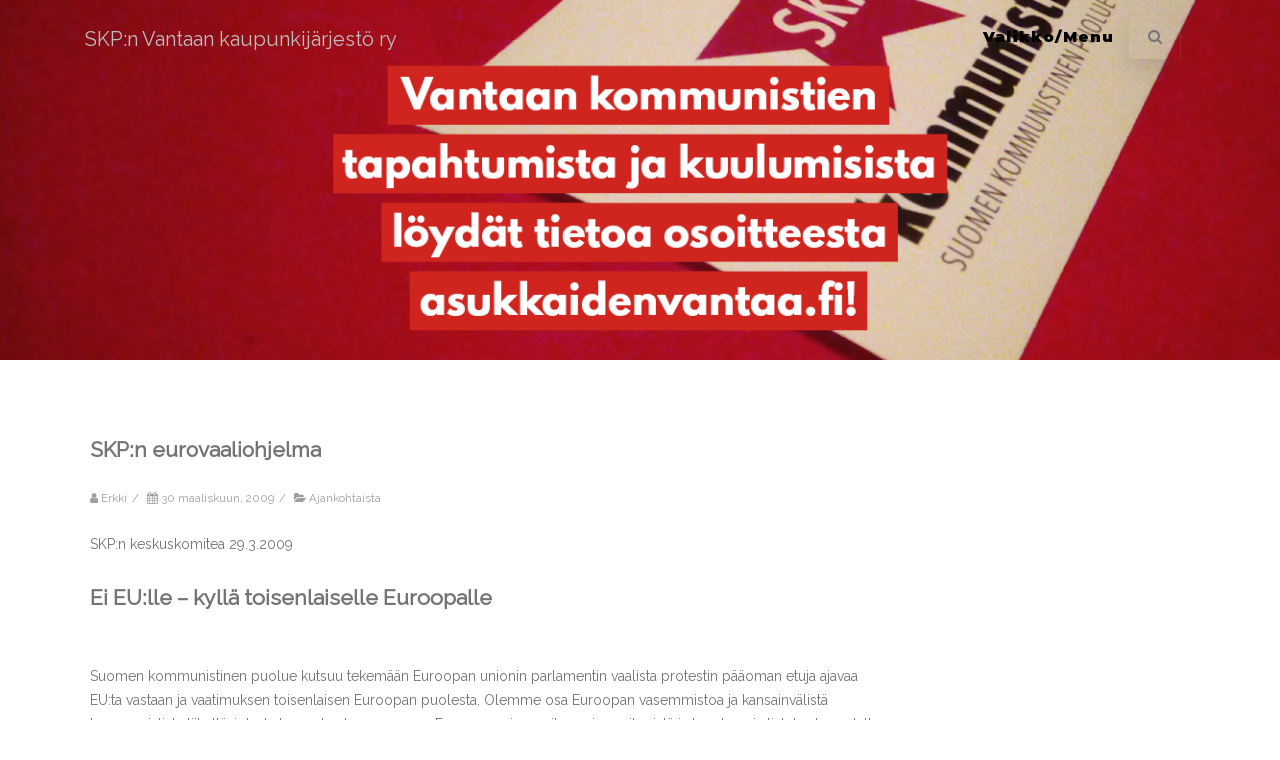

--- FILE ---
content_type: text/html; charset=UTF-8
request_url: https://skp-vantaa.fi/2009/03/30/skpn-eurovaaliohjelma/
body_size: 14067
content:
<!DOCTYPE html>
<html lang="fi">
<head>

	<meta charset="UTF-8" />
	
	<meta name="viewport" content="width=device-width" />
	
	<link rel="profile" href="http://gmpg.org/xfn/11" />
	<link rel="pingback" href="https://skp-vantaa.fi/xmlrpc.php" />
	
	<title>SKP:n eurovaaliohjelma &#8211; SKP:n Vantaan kaupunkijärjestö ry</title>
<meta name='robots' content='max-image-preview:large' />
<link href='https://fonts.gstatic.com' crossorigin rel='preconnect' />
<link rel="alternate" type="application/rss+xml" title="SKP:n Vantaan kaupunkijärjestö ry &raquo; syöte" href="https://skp-vantaa.fi/feed/" />
<link rel="alternate" type="application/rss+xml" title="SKP:n Vantaan kaupunkijärjestö ry &raquo; kommenttien syöte" href="https://skp-vantaa.fi/comments/feed/" />
<link rel="alternate" title="oEmbed (JSON)" type="application/json+oembed" href="https://skp-vantaa.fi/wp-json/oembed/1.0/embed?url=https%3A%2F%2Fskp-vantaa.fi%2F2009%2F03%2F30%2Fskpn-eurovaaliohjelma%2F" />
<link rel="alternate" title="oEmbed (XML)" type="text/xml+oembed" href="https://skp-vantaa.fi/wp-json/oembed/1.0/embed?url=https%3A%2F%2Fskp-vantaa.fi%2F2009%2F03%2F30%2Fskpn-eurovaaliohjelma%2F&#038;format=xml" />
<style id='wp-img-auto-sizes-contain-inline-css' type='text/css'>
img:is([sizes=auto i],[sizes^="auto," i]){contain-intrinsic-size:3000px 1500px}
/*# sourceURL=wp-img-auto-sizes-contain-inline-css */
</style>
<style id='wp-emoji-styles-inline-css' type='text/css'>

	img.wp-smiley, img.emoji {
		display: inline !important;
		border: none !important;
		box-shadow: none !important;
		height: 1em !important;
		width: 1em !important;
		margin: 0 0.07em !important;
		vertical-align: -0.1em !important;
		background: none !important;
		padding: 0 !important;
	}
/*# sourceURL=wp-emoji-styles-inline-css */
</style>
<style id='wp-block-library-inline-css' type='text/css'>
:root{--wp-block-synced-color:#7a00df;--wp-block-synced-color--rgb:122,0,223;--wp-bound-block-color:var(--wp-block-synced-color);--wp-editor-canvas-background:#ddd;--wp-admin-theme-color:#007cba;--wp-admin-theme-color--rgb:0,124,186;--wp-admin-theme-color-darker-10:#006ba1;--wp-admin-theme-color-darker-10--rgb:0,107,160.5;--wp-admin-theme-color-darker-20:#005a87;--wp-admin-theme-color-darker-20--rgb:0,90,135;--wp-admin-border-width-focus:2px}@media (min-resolution:192dpi){:root{--wp-admin-border-width-focus:1.5px}}.wp-element-button{cursor:pointer}:root .has-very-light-gray-background-color{background-color:#eee}:root .has-very-dark-gray-background-color{background-color:#313131}:root .has-very-light-gray-color{color:#eee}:root .has-very-dark-gray-color{color:#313131}:root .has-vivid-green-cyan-to-vivid-cyan-blue-gradient-background{background:linear-gradient(135deg,#00d084,#0693e3)}:root .has-purple-crush-gradient-background{background:linear-gradient(135deg,#34e2e4,#4721fb 50%,#ab1dfe)}:root .has-hazy-dawn-gradient-background{background:linear-gradient(135deg,#faaca8,#dad0ec)}:root .has-subdued-olive-gradient-background{background:linear-gradient(135deg,#fafae1,#67a671)}:root .has-atomic-cream-gradient-background{background:linear-gradient(135deg,#fdd79a,#004a59)}:root .has-nightshade-gradient-background{background:linear-gradient(135deg,#330968,#31cdcf)}:root .has-midnight-gradient-background{background:linear-gradient(135deg,#020381,#2874fc)}:root{--wp--preset--font-size--normal:16px;--wp--preset--font-size--huge:42px}.has-regular-font-size{font-size:1em}.has-larger-font-size{font-size:2.625em}.has-normal-font-size{font-size:var(--wp--preset--font-size--normal)}.has-huge-font-size{font-size:var(--wp--preset--font-size--huge)}.has-text-align-center{text-align:center}.has-text-align-left{text-align:left}.has-text-align-right{text-align:right}.has-fit-text{white-space:nowrap!important}#end-resizable-editor-section{display:none}.aligncenter{clear:both}.items-justified-left{justify-content:flex-start}.items-justified-center{justify-content:center}.items-justified-right{justify-content:flex-end}.items-justified-space-between{justify-content:space-between}.screen-reader-text{border:0;clip-path:inset(50%);height:1px;margin:-1px;overflow:hidden;padding:0;position:absolute;width:1px;word-wrap:normal!important}.screen-reader-text:focus{background-color:#ddd;clip-path:none;color:#444;display:block;font-size:1em;height:auto;left:5px;line-height:normal;padding:15px 23px 14px;text-decoration:none;top:5px;width:auto;z-index:100000}html :where(.has-border-color){border-style:solid}html :where([style*=border-top-color]){border-top-style:solid}html :where([style*=border-right-color]){border-right-style:solid}html :where([style*=border-bottom-color]){border-bottom-style:solid}html :where([style*=border-left-color]){border-left-style:solid}html :where([style*=border-width]){border-style:solid}html :where([style*=border-top-width]){border-top-style:solid}html :where([style*=border-right-width]){border-right-style:solid}html :where([style*=border-bottom-width]){border-bottom-style:solid}html :where([style*=border-left-width]){border-left-style:solid}html :where(img[class*=wp-image-]){height:auto;max-width:100%}:where(figure){margin:0 0 1em}html :where(.is-position-sticky){--wp-admin--admin-bar--position-offset:var(--wp-admin--admin-bar--height,0px)}@media screen and (max-width:600px){html :where(.is-position-sticky){--wp-admin--admin-bar--position-offset:0px}}

/*# sourceURL=wp-block-library-inline-css */
</style><style id='global-styles-inline-css' type='text/css'>
:root{--wp--preset--aspect-ratio--square: 1;--wp--preset--aspect-ratio--4-3: 4/3;--wp--preset--aspect-ratio--3-4: 3/4;--wp--preset--aspect-ratio--3-2: 3/2;--wp--preset--aspect-ratio--2-3: 2/3;--wp--preset--aspect-ratio--16-9: 16/9;--wp--preset--aspect-ratio--9-16: 9/16;--wp--preset--color--black: #000000;--wp--preset--color--cyan-bluish-gray: #abb8c3;--wp--preset--color--white: #ffffff;--wp--preset--color--pale-pink: #f78da7;--wp--preset--color--vivid-red: #cf2e2e;--wp--preset--color--luminous-vivid-orange: #ff6900;--wp--preset--color--luminous-vivid-amber: #fcb900;--wp--preset--color--light-green-cyan: #7bdcb5;--wp--preset--color--vivid-green-cyan: #00d084;--wp--preset--color--pale-cyan-blue: #8ed1fc;--wp--preset--color--vivid-cyan-blue: #0693e3;--wp--preset--color--vivid-purple: #9b51e0;--wp--preset--gradient--vivid-cyan-blue-to-vivid-purple: linear-gradient(135deg,rgb(6,147,227) 0%,rgb(155,81,224) 100%);--wp--preset--gradient--light-green-cyan-to-vivid-green-cyan: linear-gradient(135deg,rgb(122,220,180) 0%,rgb(0,208,130) 100%);--wp--preset--gradient--luminous-vivid-amber-to-luminous-vivid-orange: linear-gradient(135deg,rgb(252,185,0) 0%,rgb(255,105,0) 100%);--wp--preset--gradient--luminous-vivid-orange-to-vivid-red: linear-gradient(135deg,rgb(255,105,0) 0%,rgb(207,46,46) 100%);--wp--preset--gradient--very-light-gray-to-cyan-bluish-gray: linear-gradient(135deg,rgb(238,238,238) 0%,rgb(169,184,195) 100%);--wp--preset--gradient--cool-to-warm-spectrum: linear-gradient(135deg,rgb(74,234,220) 0%,rgb(151,120,209) 20%,rgb(207,42,186) 40%,rgb(238,44,130) 60%,rgb(251,105,98) 80%,rgb(254,248,76) 100%);--wp--preset--gradient--blush-light-purple: linear-gradient(135deg,rgb(255,206,236) 0%,rgb(152,150,240) 100%);--wp--preset--gradient--blush-bordeaux: linear-gradient(135deg,rgb(254,205,165) 0%,rgb(254,45,45) 50%,rgb(107,0,62) 100%);--wp--preset--gradient--luminous-dusk: linear-gradient(135deg,rgb(255,203,112) 0%,rgb(199,81,192) 50%,rgb(65,88,208) 100%);--wp--preset--gradient--pale-ocean: linear-gradient(135deg,rgb(255,245,203) 0%,rgb(182,227,212) 50%,rgb(51,167,181) 100%);--wp--preset--gradient--electric-grass: linear-gradient(135deg,rgb(202,248,128) 0%,rgb(113,206,126) 100%);--wp--preset--gradient--midnight: linear-gradient(135deg,rgb(2,3,129) 0%,rgb(40,116,252) 100%);--wp--preset--font-size--small: 13px;--wp--preset--font-size--medium: 20px;--wp--preset--font-size--large: 36px;--wp--preset--font-size--x-large: 42px;--wp--preset--spacing--20: 0.44rem;--wp--preset--spacing--30: 0.67rem;--wp--preset--spacing--40: 1rem;--wp--preset--spacing--50: 1.5rem;--wp--preset--spacing--60: 2.25rem;--wp--preset--spacing--70: 3.38rem;--wp--preset--spacing--80: 5.06rem;--wp--preset--shadow--natural: 6px 6px 9px rgba(0, 0, 0, 0.2);--wp--preset--shadow--deep: 12px 12px 50px rgba(0, 0, 0, 0.4);--wp--preset--shadow--sharp: 6px 6px 0px rgba(0, 0, 0, 0.2);--wp--preset--shadow--outlined: 6px 6px 0px -3px rgb(255, 255, 255), 6px 6px rgb(0, 0, 0);--wp--preset--shadow--crisp: 6px 6px 0px rgb(0, 0, 0);}:where(.is-layout-flex){gap: 0.5em;}:where(.is-layout-grid){gap: 0.5em;}body .is-layout-flex{display: flex;}.is-layout-flex{flex-wrap: wrap;align-items: center;}.is-layout-flex > :is(*, div){margin: 0;}body .is-layout-grid{display: grid;}.is-layout-grid > :is(*, div){margin: 0;}:where(.wp-block-columns.is-layout-flex){gap: 2em;}:where(.wp-block-columns.is-layout-grid){gap: 2em;}:where(.wp-block-post-template.is-layout-flex){gap: 1.25em;}:where(.wp-block-post-template.is-layout-grid){gap: 1.25em;}.has-black-color{color: var(--wp--preset--color--black) !important;}.has-cyan-bluish-gray-color{color: var(--wp--preset--color--cyan-bluish-gray) !important;}.has-white-color{color: var(--wp--preset--color--white) !important;}.has-pale-pink-color{color: var(--wp--preset--color--pale-pink) !important;}.has-vivid-red-color{color: var(--wp--preset--color--vivid-red) !important;}.has-luminous-vivid-orange-color{color: var(--wp--preset--color--luminous-vivid-orange) !important;}.has-luminous-vivid-amber-color{color: var(--wp--preset--color--luminous-vivid-amber) !important;}.has-light-green-cyan-color{color: var(--wp--preset--color--light-green-cyan) !important;}.has-vivid-green-cyan-color{color: var(--wp--preset--color--vivid-green-cyan) !important;}.has-pale-cyan-blue-color{color: var(--wp--preset--color--pale-cyan-blue) !important;}.has-vivid-cyan-blue-color{color: var(--wp--preset--color--vivid-cyan-blue) !important;}.has-vivid-purple-color{color: var(--wp--preset--color--vivid-purple) !important;}.has-black-background-color{background-color: var(--wp--preset--color--black) !important;}.has-cyan-bluish-gray-background-color{background-color: var(--wp--preset--color--cyan-bluish-gray) !important;}.has-white-background-color{background-color: var(--wp--preset--color--white) !important;}.has-pale-pink-background-color{background-color: var(--wp--preset--color--pale-pink) !important;}.has-vivid-red-background-color{background-color: var(--wp--preset--color--vivid-red) !important;}.has-luminous-vivid-orange-background-color{background-color: var(--wp--preset--color--luminous-vivid-orange) !important;}.has-luminous-vivid-amber-background-color{background-color: var(--wp--preset--color--luminous-vivid-amber) !important;}.has-light-green-cyan-background-color{background-color: var(--wp--preset--color--light-green-cyan) !important;}.has-vivid-green-cyan-background-color{background-color: var(--wp--preset--color--vivid-green-cyan) !important;}.has-pale-cyan-blue-background-color{background-color: var(--wp--preset--color--pale-cyan-blue) !important;}.has-vivid-cyan-blue-background-color{background-color: var(--wp--preset--color--vivid-cyan-blue) !important;}.has-vivid-purple-background-color{background-color: var(--wp--preset--color--vivid-purple) !important;}.has-black-border-color{border-color: var(--wp--preset--color--black) !important;}.has-cyan-bluish-gray-border-color{border-color: var(--wp--preset--color--cyan-bluish-gray) !important;}.has-white-border-color{border-color: var(--wp--preset--color--white) !important;}.has-pale-pink-border-color{border-color: var(--wp--preset--color--pale-pink) !important;}.has-vivid-red-border-color{border-color: var(--wp--preset--color--vivid-red) !important;}.has-luminous-vivid-orange-border-color{border-color: var(--wp--preset--color--luminous-vivid-orange) !important;}.has-luminous-vivid-amber-border-color{border-color: var(--wp--preset--color--luminous-vivid-amber) !important;}.has-light-green-cyan-border-color{border-color: var(--wp--preset--color--light-green-cyan) !important;}.has-vivid-green-cyan-border-color{border-color: var(--wp--preset--color--vivid-green-cyan) !important;}.has-pale-cyan-blue-border-color{border-color: var(--wp--preset--color--pale-cyan-blue) !important;}.has-vivid-cyan-blue-border-color{border-color: var(--wp--preset--color--vivid-cyan-blue) !important;}.has-vivid-purple-border-color{border-color: var(--wp--preset--color--vivid-purple) !important;}.has-vivid-cyan-blue-to-vivid-purple-gradient-background{background: var(--wp--preset--gradient--vivid-cyan-blue-to-vivid-purple) !important;}.has-light-green-cyan-to-vivid-green-cyan-gradient-background{background: var(--wp--preset--gradient--light-green-cyan-to-vivid-green-cyan) !important;}.has-luminous-vivid-amber-to-luminous-vivid-orange-gradient-background{background: var(--wp--preset--gradient--luminous-vivid-amber-to-luminous-vivid-orange) !important;}.has-luminous-vivid-orange-to-vivid-red-gradient-background{background: var(--wp--preset--gradient--luminous-vivid-orange-to-vivid-red) !important;}.has-very-light-gray-to-cyan-bluish-gray-gradient-background{background: var(--wp--preset--gradient--very-light-gray-to-cyan-bluish-gray) !important;}.has-cool-to-warm-spectrum-gradient-background{background: var(--wp--preset--gradient--cool-to-warm-spectrum) !important;}.has-blush-light-purple-gradient-background{background: var(--wp--preset--gradient--blush-light-purple) !important;}.has-blush-bordeaux-gradient-background{background: var(--wp--preset--gradient--blush-bordeaux) !important;}.has-luminous-dusk-gradient-background{background: var(--wp--preset--gradient--luminous-dusk) !important;}.has-pale-ocean-gradient-background{background: var(--wp--preset--gradient--pale-ocean) !important;}.has-electric-grass-gradient-background{background: var(--wp--preset--gradient--electric-grass) !important;}.has-midnight-gradient-background{background: var(--wp--preset--gradient--midnight) !important;}.has-small-font-size{font-size: var(--wp--preset--font-size--small) !important;}.has-medium-font-size{font-size: var(--wp--preset--font-size--medium) !important;}.has-large-font-size{font-size: var(--wp--preset--font-size--large) !important;}.has-x-large-font-size{font-size: var(--wp--preset--font-size--x-large) !important;}
/*# sourceURL=global-styles-inline-css */
</style>

<style id='classic-theme-styles-inline-css' type='text/css'>
/*! This file is auto-generated */
.wp-block-button__link{color:#fff;background-color:#32373c;border-radius:9999px;box-shadow:none;text-decoration:none;padding:calc(.667em + 2px) calc(1.333em + 2px);font-size:1.125em}.wp-block-file__button{background:#32373c;color:#fff;text-decoration:none}
/*# sourceURL=/wp-includes/css/classic-themes.min.css */
</style>
<link rel='stylesheet' id='agama-font-awesome-css' href='https://skp-vantaa.fi/wp-content/themes/agama/assets/css/font-awesome.min.css?ver=4.7.0' type='text/css' media='all' />
<link rel='stylesheet' id='agama-bootstrap-css' href='https://skp-vantaa.fi/wp-content/themes/agama/assets/css/bootstrap.min.css?ver=4.1.3' type='text/css' media='all' />
<link rel='stylesheet' id='agama-style-css' href='https://skp-vantaa.fi/wp-content/themes/agama/style.css?ver=1.7.2' type='text/css' media='all' />
<style id='agama-style-inline-css' type='text/css'>
body {background: linear-gradient( to right, #e6e6e6 0, #e6e6e6 100%)}#agama-header-image .header-image {
                background-image: url(https://skp-vantaa.fi/wp-content/uploads/sites/5/sites/5/2023/01/Banneri-nettisivuille_Siirry-asukkaidenvantaa.fi_hin_030122_2.png);
            }.footer-widgets {background: linear-gradient( to right, #dd3333 0, #dd3333 100%)}#agama-footer {background: linear-gradient( to right, #dd3333 0, #dd3333 100%)}
/*# sourceURL=agama-style-inline-css */
</style>
<link rel='stylesheet' id='agama-animate-css' href='https://skp-vantaa.fi/wp-content/themes/agama/assets/css/animate.min.css?ver=3.5.1' type='text/css' media='all' />
<script type="text/javascript" src="https://skp-vantaa.fi/wp-content/themes/agama/assets/js/min/particles.min.js?ver=1.7.2" id="agama-particles-js"></script>
<script type="text/javascript" src="https://skp-vantaa.fi/wp-includes/js/jquery/jquery.min.js?ver=3.7.1" id="jquery-core-js"></script>
<script type="text/javascript" src="https://skp-vantaa.fi/wp-includes/js/jquery/jquery-migrate.min.js?ver=3.4.1" id="jquery-migrate-js"></script>
<script type="text/javascript" src="https://skp-vantaa.fi/wp-content/themes/agama/assets/js/plugins.js?ver=1.7.2" id="agama-plugins-js"></script>
<link rel="https://api.w.org/" href="https://skp-vantaa.fi/wp-json/" /><link rel="alternate" title="JSON" type="application/json" href="https://skp-vantaa.fi/wp-json/wp/v2/posts/178" /><link rel="EditURI" type="application/rsd+xml" title="RSD" href="https://skp-vantaa.fi/xmlrpc.php?rsd" />
<meta name="generator" content="WordPress 6.9" />
<link rel="canonical" href="https://skp-vantaa.fi/2009/03/30/skpn-eurovaaliohjelma/" />
<link rel='shortlink' href='https://skp-vantaa.fi/?p=178' />
<script src='https://saitit.fi/?dm=dc31106d43fa898b8fae083f2daa7d98&amp;action=load&amp;blogid=5&amp;siteid=1&amp;t=900464197&amp;back=https%3A%2F%2Fskp-vantaa.fi%2F2009%2F03%2F30%2Fskpn-eurovaaliohjelma%2F' type='text/javascript'></script>	<style type="text/css" id="agama-customize-css">
        #agama-mobile-nav ul > li.menu-item-has-children > .dropdown-toggle,
    #agama-mobile-nav ul > li.menu-item-has-children > .dropdown-toggle.collapsed {
        color: ;
    }
        
    	
		
	.sm-form-control:focus {
		border: 2px solid #dd3333 !important;
	}
	
	.entry-content .more-link {
		border-bottom: 1px solid #dd3333;
		color: #dd3333;
	}
	
	.comment-content .comment-author cite {
		background-color: #dd3333;
		border: 1px solid #dd3333;
	}
	
	#respond #submit {
		background-color: #dd3333;
	}
	
		blockquote {
		border-left: 3px solid #dd3333;
	}
		
	#page-title a:hover { color: #dd3333; }
	
	.breadcrumb a:hover { color: #dd3333; }
	
		
	button,
	.button,
	.entry-date .date-box {
		background-color: #dd3333;
	}
	
	.button-3d:hover {
		background-color: #dd3333;
	}
	
	.entry-date .format-box svg {
	fill: #dd3333;
	color: #dd3333;
    width: 35px;
    margin-bottom: -18px;
    margin-top: -10px;
	}
	
	.vision_tabs #tabs li.active a {
		border-top: 3px solid #dd3333;
	}
	
	#toTop:hover {
		background-color: #dd3333;
	}
	
	.footer-widgets .widget-title:after {
		background: #dd3333;
	}
	</style>
	<style id="kirki-inline-styles">#masthead:not(.shrinked) .site-title a{font-size:20px;}#masthead.shrinked .site-title a{font-size:20px;}#masthead .site-tagline{font-family:Montserrat;font-size:20px;font-weight:900;}body{font-family:Raleway;font-size:14px;font-weight:400;line-height:1;text-align:left;text-transform:none;color:#747474;}#agama-primary-nav a{font-family:Montserrat;font-size:15px;font-weight:900;text-transform:none;}#agama-mobile-nav a{font-family:Montserrat;font-size:15px;font-weight:900;text-transform:none;color:#000000;}#agama-mobile-nav ul > li.menu-item-has-children.open > a{font-family:Montserrat;font-size:15px;font-weight:900;text-transform:none;}#agama-mobile-nav ul > li > ul li.menu-item-has-children > a{font-family:Montserrat;font-size:15px;font-weight:900;text-transform:none;}a:hover, .mobile-menu-toggle-label, .vision-search-submit:hover, .entry-title a:hover, .entry-meta a:not(.button):hover, .entry-content a:hover, .comment-content a:hover, .single-line-meta a:hover, a.comment-reply-link:hover, a.comment-edit-link:hover, article header a:hover, .comments-title span, .comment-reply-title span, .widget a:hover, .comments-link a:hover, .entry-header header a:hover, .tagcloud a:hover, footer[role="contentinfo"] a:hover{color:#dd3333;}.mobile-menu-toggle-inner, .mobile-menu-toggle-inner::before, .mobile-menu-toggle-inner::after, .woocommerce span.onsale, .woocommerce #respond input#submit.alt, .woocommerce a.button.alt, .woocommerce button.button.alt, .woocommerce input.button.alt, .loader-ellips__dot{background-color:#dd3333;}#masthead:not(.header_v1), ul.agama-navigation ul:not(.mega-menu-column){border-top-color:#dd3333;}#masthead.header_v2, .tagcloud a:hover, .wpcf7-text:focus, .wpcf7-email:focus, .wpcf7-textarea:focus{border-color:#dd3333;}#masthead h1 a{color:#bdbdbd;}#masthead h1 a:hover{color:#dd3333;}#masthead.shrinked, #masthead.shrinked nav ul li ul{background-color:#ffffff;}#masthead.shrinked #agama-mobile-nav ul{background-color:#ffffff;}#agama-primary-nav ul.agama-navigation a{color:#000000;}#agama-primary-nav ul.agama-navigation a:visited{color:#000000;}#agama-primary-nav ul.agama-navigation a:hover{color:#dd3333;}#agama-primary-nav ul.agama-navigation a:active{color:#000;}#agama-mobile-nav a:visited{color:#000000;}#agama-mobile-nav a:hover{color:#dd3333;}#agama-mobile-nav a:active{color:#000000;}#masthead ul.navbar-buttons a, .mobile-menu-toggle .mobile-menu-toggle-label{color:#757575;}#masthead ul.navbar-buttons a:hover, .mobile-menu-toggle:hover .mobile-menu-toggle-label{color:#333333;}.mobile-menu-toggle .mobile-menu-toggle-inner, .mobile-menu-toggle .mobile-menu-toggle-inner::before, .mobile-menu-toggle .mobile-menu-toggle-inner::after{background-color:#757575;}.mobile-menu-toggle:hover .mobile-menu-toggle-inner, .mobile-menu-toggle:hover .mobile-menu-toggle-inner::before, .mobile-menu-toggle:hover .mobile-menu-toggle-inner::after{background-color:#333333;}#page-title{background-color:#F5F5F5;}#page-title h1, .breadcrumb > .active{color:#444;}#page-title a{color:#444;}.camera_overlayer{background:rgba(26,131,192,0.5);}#agama-footer .site-info a{color:#cddeee;}#agama-footer .social a{color:#cddeee;}{:desktop;}#agama-logo .logo-desktop{max-height:90px;}#agama-header-image .header-image{height:50vh;}/* cyrillic-ext */
@font-face {
  font-family: 'Montserrat';
  font-style: normal;
  font-weight: 900;
  font-display: swap;
  src: url(https://skp-vantaa.fi/wp-content/fonts/montserrat/font) format('woff');
  unicode-range: U+0460-052F, U+1C80-1C8A, U+20B4, U+2DE0-2DFF, U+A640-A69F, U+FE2E-FE2F;
}
/* cyrillic */
@font-face {
  font-family: 'Montserrat';
  font-style: normal;
  font-weight: 900;
  font-display: swap;
  src: url(https://skp-vantaa.fi/wp-content/fonts/montserrat/font) format('woff');
  unicode-range: U+0301, U+0400-045F, U+0490-0491, U+04B0-04B1, U+2116;
}
/* vietnamese */
@font-face {
  font-family: 'Montserrat';
  font-style: normal;
  font-weight: 900;
  font-display: swap;
  src: url(https://skp-vantaa.fi/wp-content/fonts/montserrat/font) format('woff');
  unicode-range: U+0102-0103, U+0110-0111, U+0128-0129, U+0168-0169, U+01A0-01A1, U+01AF-01B0, U+0300-0301, U+0303-0304, U+0308-0309, U+0323, U+0329, U+1EA0-1EF9, U+20AB;
}
/* latin-ext */
@font-face {
  font-family: 'Montserrat';
  font-style: normal;
  font-weight: 900;
  font-display: swap;
  src: url(https://skp-vantaa.fi/wp-content/fonts/montserrat/font) format('woff');
  unicode-range: U+0100-02BA, U+02BD-02C5, U+02C7-02CC, U+02CE-02D7, U+02DD-02FF, U+0304, U+0308, U+0329, U+1D00-1DBF, U+1E00-1E9F, U+1EF2-1EFF, U+2020, U+20A0-20AB, U+20AD-20C0, U+2113, U+2C60-2C7F, U+A720-A7FF;
}
/* latin */
@font-face {
  font-family: 'Montserrat';
  font-style: normal;
  font-weight: 900;
  font-display: swap;
  src: url(https://skp-vantaa.fi/wp-content/fonts/montserrat/font) format('woff');
  unicode-range: U+0000-00FF, U+0131, U+0152-0153, U+02BB-02BC, U+02C6, U+02DA, U+02DC, U+0304, U+0308, U+0329, U+2000-206F, U+20AC, U+2122, U+2191, U+2193, U+2212, U+2215, U+FEFF, U+FFFD;
}/* cyrillic-ext */
@font-face {
  font-family: 'Raleway';
  font-style: normal;
  font-weight: 400;
  font-display: swap;
  src: url(https://skp-vantaa.fi/wp-content/fonts/raleway/font) format('woff');
  unicode-range: U+0460-052F, U+1C80-1C8A, U+20B4, U+2DE0-2DFF, U+A640-A69F, U+FE2E-FE2F;
}
/* cyrillic */
@font-face {
  font-family: 'Raleway';
  font-style: normal;
  font-weight: 400;
  font-display: swap;
  src: url(https://skp-vantaa.fi/wp-content/fonts/raleway/font) format('woff');
  unicode-range: U+0301, U+0400-045F, U+0490-0491, U+04B0-04B1, U+2116;
}
/* vietnamese */
@font-face {
  font-family: 'Raleway';
  font-style: normal;
  font-weight: 400;
  font-display: swap;
  src: url(https://skp-vantaa.fi/wp-content/fonts/raleway/font) format('woff');
  unicode-range: U+0102-0103, U+0110-0111, U+0128-0129, U+0168-0169, U+01A0-01A1, U+01AF-01B0, U+0300-0301, U+0303-0304, U+0308-0309, U+0323, U+0329, U+1EA0-1EF9, U+20AB;
}
/* latin-ext */
@font-face {
  font-family: 'Raleway';
  font-style: normal;
  font-weight: 400;
  font-display: swap;
  src: url(https://skp-vantaa.fi/wp-content/fonts/raleway/font) format('woff');
  unicode-range: U+0100-02BA, U+02BD-02C5, U+02C7-02CC, U+02CE-02D7, U+02DD-02FF, U+0304, U+0308, U+0329, U+1D00-1DBF, U+1E00-1E9F, U+1EF2-1EFF, U+2020, U+20A0-20AB, U+20AD-20C0, U+2113, U+2C60-2C7F, U+A720-A7FF;
}
/* latin */
@font-face {
  font-family: 'Raleway';
  font-style: normal;
  font-weight: 400;
  font-display: swap;
  src: url(https://skp-vantaa.fi/wp-content/fonts/raleway/font) format('woff');
  unicode-range: U+0000-00FF, U+0131, U+0152-0153, U+02BB-02BC, U+02C6, U+02DA, U+02DC, U+0304, U+0308, U+0329, U+2000-206F, U+20AC, U+2122, U+2191, U+2193, U+2212, U+2215, U+FEFF, U+FFFD;
}/* cyrillic-ext */
@font-face {
  font-family: 'Roboto Condensed';
  font-style: normal;
  font-weight: 700;
  font-display: swap;
  src: url(https://skp-vantaa.fi/wp-content/fonts/roboto-condensed/font) format('woff');
  unicode-range: U+0460-052F, U+1C80-1C8A, U+20B4, U+2DE0-2DFF, U+A640-A69F, U+FE2E-FE2F;
}
/* cyrillic */
@font-face {
  font-family: 'Roboto Condensed';
  font-style: normal;
  font-weight: 700;
  font-display: swap;
  src: url(https://skp-vantaa.fi/wp-content/fonts/roboto-condensed/font) format('woff');
  unicode-range: U+0301, U+0400-045F, U+0490-0491, U+04B0-04B1, U+2116;
}
/* greek-ext */
@font-face {
  font-family: 'Roboto Condensed';
  font-style: normal;
  font-weight: 700;
  font-display: swap;
  src: url(https://skp-vantaa.fi/wp-content/fonts/roboto-condensed/font) format('woff');
  unicode-range: U+1F00-1FFF;
}
/* greek */
@font-face {
  font-family: 'Roboto Condensed';
  font-style: normal;
  font-weight: 700;
  font-display: swap;
  src: url(https://skp-vantaa.fi/wp-content/fonts/roboto-condensed/font) format('woff');
  unicode-range: U+0370-0377, U+037A-037F, U+0384-038A, U+038C, U+038E-03A1, U+03A3-03FF;
}
/* vietnamese */
@font-face {
  font-family: 'Roboto Condensed';
  font-style: normal;
  font-weight: 700;
  font-display: swap;
  src: url(https://skp-vantaa.fi/wp-content/fonts/roboto-condensed/font) format('woff');
  unicode-range: U+0102-0103, U+0110-0111, U+0128-0129, U+0168-0169, U+01A0-01A1, U+01AF-01B0, U+0300-0301, U+0303-0304, U+0308-0309, U+0323, U+0329, U+1EA0-1EF9, U+20AB;
}
/* latin-ext */
@font-face {
  font-family: 'Roboto Condensed';
  font-style: normal;
  font-weight: 700;
  font-display: swap;
  src: url(https://skp-vantaa.fi/wp-content/fonts/roboto-condensed/font) format('woff');
  unicode-range: U+0100-02BA, U+02BD-02C5, U+02C7-02CC, U+02CE-02D7, U+02DD-02FF, U+0304, U+0308, U+0329, U+1D00-1DBF, U+1E00-1E9F, U+1EF2-1EFF, U+2020, U+20A0-20AB, U+20AD-20C0, U+2113, U+2C60-2C7F, U+A720-A7FF;
}
/* latin */
@font-face {
  font-family: 'Roboto Condensed';
  font-style: normal;
  font-weight: 700;
  font-display: swap;
  src: url(https://skp-vantaa.fi/wp-content/fonts/roboto-condensed/font) format('woff');
  unicode-range: U+0000-00FF, U+0131, U+0152-0153, U+02BB-02BC, U+02C6, U+02DA, U+02DC, U+0304, U+0308, U+0329, U+2000-206F, U+20AC, U+2122, U+2191, U+2193, U+2212, U+2215, U+FEFF, U+FFFD;
}/* cyrillic-ext */
@font-face {
  font-family: 'Montserrat';
  font-style: normal;
  font-weight: 900;
  font-display: swap;
  src: url(https://skp-vantaa.fi/wp-content/fonts/montserrat/font) format('woff');
  unicode-range: U+0460-052F, U+1C80-1C8A, U+20B4, U+2DE0-2DFF, U+A640-A69F, U+FE2E-FE2F;
}
/* cyrillic */
@font-face {
  font-family: 'Montserrat';
  font-style: normal;
  font-weight: 900;
  font-display: swap;
  src: url(https://skp-vantaa.fi/wp-content/fonts/montserrat/font) format('woff');
  unicode-range: U+0301, U+0400-045F, U+0490-0491, U+04B0-04B1, U+2116;
}
/* vietnamese */
@font-face {
  font-family: 'Montserrat';
  font-style: normal;
  font-weight: 900;
  font-display: swap;
  src: url(https://skp-vantaa.fi/wp-content/fonts/montserrat/font) format('woff');
  unicode-range: U+0102-0103, U+0110-0111, U+0128-0129, U+0168-0169, U+01A0-01A1, U+01AF-01B0, U+0300-0301, U+0303-0304, U+0308-0309, U+0323, U+0329, U+1EA0-1EF9, U+20AB;
}
/* latin-ext */
@font-face {
  font-family: 'Montserrat';
  font-style: normal;
  font-weight: 900;
  font-display: swap;
  src: url(https://skp-vantaa.fi/wp-content/fonts/montserrat/font) format('woff');
  unicode-range: U+0100-02BA, U+02BD-02C5, U+02C7-02CC, U+02CE-02D7, U+02DD-02FF, U+0304, U+0308, U+0329, U+1D00-1DBF, U+1E00-1E9F, U+1EF2-1EFF, U+2020, U+20A0-20AB, U+20AD-20C0, U+2113, U+2C60-2C7F, U+A720-A7FF;
}
/* latin */
@font-face {
  font-family: 'Montserrat';
  font-style: normal;
  font-weight: 900;
  font-display: swap;
  src: url(https://skp-vantaa.fi/wp-content/fonts/montserrat/font) format('woff');
  unicode-range: U+0000-00FF, U+0131, U+0152-0153, U+02BB-02BC, U+02C6, U+02DA, U+02DC, U+0304, U+0308, U+0329, U+2000-206F, U+20AC, U+2122, U+2191, U+2193, U+2212, U+2215, U+FEFF, U+FFFD;
}/* cyrillic-ext */
@font-face {
  font-family: 'Raleway';
  font-style: normal;
  font-weight: 400;
  font-display: swap;
  src: url(https://skp-vantaa.fi/wp-content/fonts/raleway/font) format('woff');
  unicode-range: U+0460-052F, U+1C80-1C8A, U+20B4, U+2DE0-2DFF, U+A640-A69F, U+FE2E-FE2F;
}
/* cyrillic */
@font-face {
  font-family: 'Raleway';
  font-style: normal;
  font-weight: 400;
  font-display: swap;
  src: url(https://skp-vantaa.fi/wp-content/fonts/raleway/font) format('woff');
  unicode-range: U+0301, U+0400-045F, U+0490-0491, U+04B0-04B1, U+2116;
}
/* vietnamese */
@font-face {
  font-family: 'Raleway';
  font-style: normal;
  font-weight: 400;
  font-display: swap;
  src: url(https://skp-vantaa.fi/wp-content/fonts/raleway/font) format('woff');
  unicode-range: U+0102-0103, U+0110-0111, U+0128-0129, U+0168-0169, U+01A0-01A1, U+01AF-01B0, U+0300-0301, U+0303-0304, U+0308-0309, U+0323, U+0329, U+1EA0-1EF9, U+20AB;
}
/* latin-ext */
@font-face {
  font-family: 'Raleway';
  font-style: normal;
  font-weight: 400;
  font-display: swap;
  src: url(https://skp-vantaa.fi/wp-content/fonts/raleway/font) format('woff');
  unicode-range: U+0100-02BA, U+02BD-02C5, U+02C7-02CC, U+02CE-02D7, U+02DD-02FF, U+0304, U+0308, U+0329, U+1D00-1DBF, U+1E00-1E9F, U+1EF2-1EFF, U+2020, U+20A0-20AB, U+20AD-20C0, U+2113, U+2C60-2C7F, U+A720-A7FF;
}
/* latin */
@font-face {
  font-family: 'Raleway';
  font-style: normal;
  font-weight: 400;
  font-display: swap;
  src: url(https://skp-vantaa.fi/wp-content/fonts/raleway/font) format('woff');
  unicode-range: U+0000-00FF, U+0131, U+0152-0153, U+02BB-02BC, U+02C6, U+02DA, U+02DC, U+0304, U+0308, U+0329, U+2000-206F, U+20AC, U+2122, U+2191, U+2193, U+2212, U+2215, U+FEFF, U+FFFD;
}/* cyrillic-ext */
@font-face {
  font-family: 'Roboto Condensed';
  font-style: normal;
  font-weight: 700;
  font-display: swap;
  src: url(https://skp-vantaa.fi/wp-content/fonts/roboto-condensed/font) format('woff');
  unicode-range: U+0460-052F, U+1C80-1C8A, U+20B4, U+2DE0-2DFF, U+A640-A69F, U+FE2E-FE2F;
}
/* cyrillic */
@font-face {
  font-family: 'Roboto Condensed';
  font-style: normal;
  font-weight: 700;
  font-display: swap;
  src: url(https://skp-vantaa.fi/wp-content/fonts/roboto-condensed/font) format('woff');
  unicode-range: U+0301, U+0400-045F, U+0490-0491, U+04B0-04B1, U+2116;
}
/* greek-ext */
@font-face {
  font-family: 'Roboto Condensed';
  font-style: normal;
  font-weight: 700;
  font-display: swap;
  src: url(https://skp-vantaa.fi/wp-content/fonts/roboto-condensed/font) format('woff');
  unicode-range: U+1F00-1FFF;
}
/* greek */
@font-face {
  font-family: 'Roboto Condensed';
  font-style: normal;
  font-weight: 700;
  font-display: swap;
  src: url(https://skp-vantaa.fi/wp-content/fonts/roboto-condensed/font) format('woff');
  unicode-range: U+0370-0377, U+037A-037F, U+0384-038A, U+038C, U+038E-03A1, U+03A3-03FF;
}
/* vietnamese */
@font-face {
  font-family: 'Roboto Condensed';
  font-style: normal;
  font-weight: 700;
  font-display: swap;
  src: url(https://skp-vantaa.fi/wp-content/fonts/roboto-condensed/font) format('woff');
  unicode-range: U+0102-0103, U+0110-0111, U+0128-0129, U+0168-0169, U+01A0-01A1, U+01AF-01B0, U+0300-0301, U+0303-0304, U+0308-0309, U+0323, U+0329, U+1EA0-1EF9, U+20AB;
}
/* latin-ext */
@font-face {
  font-family: 'Roboto Condensed';
  font-style: normal;
  font-weight: 700;
  font-display: swap;
  src: url(https://skp-vantaa.fi/wp-content/fonts/roboto-condensed/font) format('woff');
  unicode-range: U+0100-02BA, U+02BD-02C5, U+02C7-02CC, U+02CE-02D7, U+02DD-02FF, U+0304, U+0308, U+0329, U+1D00-1DBF, U+1E00-1E9F, U+1EF2-1EFF, U+2020, U+20A0-20AB, U+20AD-20C0, U+2113, U+2C60-2C7F, U+A720-A7FF;
}
/* latin */
@font-face {
  font-family: 'Roboto Condensed';
  font-style: normal;
  font-weight: 700;
  font-display: swap;
  src: url(https://skp-vantaa.fi/wp-content/fonts/roboto-condensed/font) format('woff');
  unicode-range: U+0000-00FF, U+0131, U+0152-0153, U+02BB-02BC, U+02C6, U+02DA, U+02DC, U+0304, U+0308, U+0329, U+2000-206F, U+20AC, U+2122, U+2191, U+2193, U+2212, U+2215, U+FEFF, U+FFFD;
}/* cyrillic-ext */
@font-face {
  font-family: 'Montserrat';
  font-style: normal;
  font-weight: 900;
  font-display: swap;
  src: url(https://skp-vantaa.fi/wp-content/fonts/montserrat/font) format('woff');
  unicode-range: U+0460-052F, U+1C80-1C8A, U+20B4, U+2DE0-2DFF, U+A640-A69F, U+FE2E-FE2F;
}
/* cyrillic */
@font-face {
  font-family: 'Montserrat';
  font-style: normal;
  font-weight: 900;
  font-display: swap;
  src: url(https://skp-vantaa.fi/wp-content/fonts/montserrat/font) format('woff');
  unicode-range: U+0301, U+0400-045F, U+0490-0491, U+04B0-04B1, U+2116;
}
/* vietnamese */
@font-face {
  font-family: 'Montserrat';
  font-style: normal;
  font-weight: 900;
  font-display: swap;
  src: url(https://skp-vantaa.fi/wp-content/fonts/montserrat/font) format('woff');
  unicode-range: U+0102-0103, U+0110-0111, U+0128-0129, U+0168-0169, U+01A0-01A1, U+01AF-01B0, U+0300-0301, U+0303-0304, U+0308-0309, U+0323, U+0329, U+1EA0-1EF9, U+20AB;
}
/* latin-ext */
@font-face {
  font-family: 'Montserrat';
  font-style: normal;
  font-weight: 900;
  font-display: swap;
  src: url(https://skp-vantaa.fi/wp-content/fonts/montserrat/font) format('woff');
  unicode-range: U+0100-02BA, U+02BD-02C5, U+02C7-02CC, U+02CE-02D7, U+02DD-02FF, U+0304, U+0308, U+0329, U+1D00-1DBF, U+1E00-1E9F, U+1EF2-1EFF, U+2020, U+20A0-20AB, U+20AD-20C0, U+2113, U+2C60-2C7F, U+A720-A7FF;
}
/* latin */
@font-face {
  font-family: 'Montserrat';
  font-style: normal;
  font-weight: 900;
  font-display: swap;
  src: url(https://skp-vantaa.fi/wp-content/fonts/montserrat/font) format('woff');
  unicode-range: U+0000-00FF, U+0131, U+0152-0153, U+02BB-02BC, U+02C6, U+02DA, U+02DC, U+0304, U+0308, U+0329, U+2000-206F, U+20AC, U+2122, U+2191, U+2193, U+2212, U+2215, U+FEFF, U+FFFD;
}/* cyrillic-ext */
@font-face {
  font-family: 'Raleway';
  font-style: normal;
  font-weight: 400;
  font-display: swap;
  src: url(https://skp-vantaa.fi/wp-content/fonts/raleway/font) format('woff');
  unicode-range: U+0460-052F, U+1C80-1C8A, U+20B4, U+2DE0-2DFF, U+A640-A69F, U+FE2E-FE2F;
}
/* cyrillic */
@font-face {
  font-family: 'Raleway';
  font-style: normal;
  font-weight: 400;
  font-display: swap;
  src: url(https://skp-vantaa.fi/wp-content/fonts/raleway/font) format('woff');
  unicode-range: U+0301, U+0400-045F, U+0490-0491, U+04B0-04B1, U+2116;
}
/* vietnamese */
@font-face {
  font-family: 'Raleway';
  font-style: normal;
  font-weight: 400;
  font-display: swap;
  src: url(https://skp-vantaa.fi/wp-content/fonts/raleway/font) format('woff');
  unicode-range: U+0102-0103, U+0110-0111, U+0128-0129, U+0168-0169, U+01A0-01A1, U+01AF-01B0, U+0300-0301, U+0303-0304, U+0308-0309, U+0323, U+0329, U+1EA0-1EF9, U+20AB;
}
/* latin-ext */
@font-face {
  font-family: 'Raleway';
  font-style: normal;
  font-weight: 400;
  font-display: swap;
  src: url(https://skp-vantaa.fi/wp-content/fonts/raleway/font) format('woff');
  unicode-range: U+0100-02BA, U+02BD-02C5, U+02C7-02CC, U+02CE-02D7, U+02DD-02FF, U+0304, U+0308, U+0329, U+1D00-1DBF, U+1E00-1E9F, U+1EF2-1EFF, U+2020, U+20A0-20AB, U+20AD-20C0, U+2113, U+2C60-2C7F, U+A720-A7FF;
}
/* latin */
@font-face {
  font-family: 'Raleway';
  font-style: normal;
  font-weight: 400;
  font-display: swap;
  src: url(https://skp-vantaa.fi/wp-content/fonts/raleway/font) format('woff');
  unicode-range: U+0000-00FF, U+0131, U+0152-0153, U+02BB-02BC, U+02C6, U+02DA, U+02DC, U+0304, U+0308, U+0329, U+2000-206F, U+20AC, U+2122, U+2191, U+2193, U+2212, U+2215, U+FEFF, U+FFFD;
}/* cyrillic-ext */
@font-face {
  font-family: 'Roboto Condensed';
  font-style: normal;
  font-weight: 700;
  font-display: swap;
  src: url(https://skp-vantaa.fi/wp-content/fonts/roboto-condensed/font) format('woff');
  unicode-range: U+0460-052F, U+1C80-1C8A, U+20B4, U+2DE0-2DFF, U+A640-A69F, U+FE2E-FE2F;
}
/* cyrillic */
@font-face {
  font-family: 'Roboto Condensed';
  font-style: normal;
  font-weight: 700;
  font-display: swap;
  src: url(https://skp-vantaa.fi/wp-content/fonts/roboto-condensed/font) format('woff');
  unicode-range: U+0301, U+0400-045F, U+0490-0491, U+04B0-04B1, U+2116;
}
/* greek-ext */
@font-face {
  font-family: 'Roboto Condensed';
  font-style: normal;
  font-weight: 700;
  font-display: swap;
  src: url(https://skp-vantaa.fi/wp-content/fonts/roboto-condensed/font) format('woff');
  unicode-range: U+1F00-1FFF;
}
/* greek */
@font-face {
  font-family: 'Roboto Condensed';
  font-style: normal;
  font-weight: 700;
  font-display: swap;
  src: url(https://skp-vantaa.fi/wp-content/fonts/roboto-condensed/font) format('woff');
  unicode-range: U+0370-0377, U+037A-037F, U+0384-038A, U+038C, U+038E-03A1, U+03A3-03FF;
}
/* vietnamese */
@font-face {
  font-family: 'Roboto Condensed';
  font-style: normal;
  font-weight: 700;
  font-display: swap;
  src: url(https://skp-vantaa.fi/wp-content/fonts/roboto-condensed/font) format('woff');
  unicode-range: U+0102-0103, U+0110-0111, U+0128-0129, U+0168-0169, U+01A0-01A1, U+01AF-01B0, U+0300-0301, U+0303-0304, U+0308-0309, U+0323, U+0329, U+1EA0-1EF9, U+20AB;
}
/* latin-ext */
@font-face {
  font-family: 'Roboto Condensed';
  font-style: normal;
  font-weight: 700;
  font-display: swap;
  src: url(https://skp-vantaa.fi/wp-content/fonts/roboto-condensed/font) format('woff');
  unicode-range: U+0100-02BA, U+02BD-02C5, U+02C7-02CC, U+02CE-02D7, U+02DD-02FF, U+0304, U+0308, U+0329, U+1D00-1DBF, U+1E00-1E9F, U+1EF2-1EFF, U+2020, U+20A0-20AB, U+20AD-20C0, U+2113, U+2C60-2C7F, U+A720-A7FF;
}
/* latin */
@font-face {
  font-family: 'Roboto Condensed';
  font-style: normal;
  font-weight: 700;
  font-display: swap;
  src: url(https://skp-vantaa.fi/wp-content/fonts/roboto-condensed/font) format('woff');
  unicode-range: U+0000-00FF, U+0131, U+0152-0153, U+02BB-02BC, U+02C6, U+02DA, U+02DC, U+0304, U+0308, U+0329, U+2000-206F, U+20AC, U+2122, U+2191, U+2193, U+2212, U+2215, U+FEFF, U+FFFD;
}</style>
</head>

<body class="wp-singular post-template-default single single-post postid-178 single-format-standard wp-theme-agama header_v1">

    
<a class="screen-reader-text skip-link" href="#page">
    Skip to content</a><!-- .screen-reader-text -->

<div id="agama-main-wrapper" class="is-full-width">
    
    
<header id="masthead" class="site-header header_v1 " itemscope itemtype="http://schema.org/WPHeader" role="banner">

<div class="agama-header-overlay">
    
    <div class="tv-container tv-d-flex tv-justify-content-between tv-align-items-center">
        
        <div id="agama-logo">
            <h1 class="site-title"><a href="https://skp-vantaa.fi/" title="SKP:n Vantaan kaupunkijärjestö ry" rel="home">SKP:n Vantaan kaupunkijärjestö ry</a></h1>        </div><!-- #agama-logo -->

        <nav id="agama-primary-nav" class="tv-navbar tv-justify-content-end tv-justify-content-lg-between pnr" role="navigation">
            <ul id="menu-valikko-menu" class="agama-navigation tv-navbar-nav tv-d-none tv-d-lg-block"><li id="menu-item-2983" class="menu-item menu-item-type-custom menu-item-object-custom menu-item-home menu-item-has-children menu-item-2983"><a href="https://skp-vantaa.fi">Valikko/Menu</a>
<ul class="sub-menu">
	<li id="menu-item-2979" class="menu-item menu-item-type-custom menu-item-object-custom menu-item-2979"><a href="https://www.asukkaidenvantaa.fi/">Asukkaiden Vantaa</a></li>
	<li id="menu-item-2976" class="menu-item menu-item-type-post_type menu-item-object-page menu-item-2976"><a href="https://skp-vantaa.fi/svenska/">På svenska</a></li>
	<li id="menu-item-2975" class="menu-item menu-item-type-post_type menu-item-object-page menu-item-2975"><a href="https://skp-vantaa.fi/english/">In English</a></li>
	<li id="menu-item-2977" class="menu-item menu-item-type-post_type menu-item-object-page menu-item-2977"><a href="https://skp-vantaa.fi/liity-mukaan/">Liity mukaan</a></li>
	<li id="menu-item-2978" class="menu-item menu-item-type-post_type menu-item-object-page menu-item-2978"><a href="https://skp-vantaa.fi/yhteystiedot/">Yhteystiedot</a></li>
	<li id="menu-item-2974" class="menu-item menu-item-type-post_type menu-item-object-page menu-item-2974"><a href="https://skp-vantaa.fi/tietosuojaseloste/">Tietosuojaseloste</a></li>
</ul>
</li>
</ul><!-- .agama-navigation -->

<div>

        
    <ul class="navbar-buttons tv-d-inline-block tv-align-middle ">
                
                        <li class="navbar-button-navbar-button-search">
                <a href="#fs-search" class="search-trigger" data-toggle="fullscreen-overlay"><i class="fa fa-search"></i></a>
            </li>
                    
                        
                    
                
                    
                        
                        <li class="navbar-button navbar-button-mobile tv-d-block tv-d-lg-none">
                <a href="#mobile-menu" class="mobile-menu-toggle toggle--elastic">
                    <span class="mobile-menu-toggle-box"><span class="mobile-menu-toggle-inner"></span></span>
                    <span class="mobile-menu-toggle-label"></span>
                </a>
            </li>
                    
            </ul><!-- .navbar-buttons -->
    
        
</div>

    </ul>        </nav><!-- #agama-primary-nav -->
        
    </div>
    
    <nav id="agama-mobile-nav" class="mobile-menu tv-collapse" role="navigaiton">
        <ul id="menu-valikko-menu-1" class="menu"><li class="menu-item menu-item-type-custom menu-item-object-custom menu-item-home menu-item-has-children menu-item-2983"><a href="https://skp-vantaa.fi">Valikko/Menu</a>
<ul class="sub-menu">
	<li class="menu-item menu-item-type-custom menu-item-object-custom menu-item-2979"><a href="https://www.asukkaidenvantaa.fi/">Asukkaiden Vantaa</a></li>
	<li class="menu-item menu-item-type-post_type menu-item-object-page menu-item-2976"><a href="https://skp-vantaa.fi/svenska/">På svenska</a></li>
	<li class="menu-item menu-item-type-post_type menu-item-object-page menu-item-2975"><a href="https://skp-vantaa.fi/english/">In English</a></li>
	<li class="menu-item menu-item-type-post_type menu-item-object-page menu-item-2977"><a href="https://skp-vantaa.fi/liity-mukaan/">Liity mukaan</a></li>
	<li class="menu-item menu-item-type-post_type menu-item-object-page menu-item-2978"><a href="https://skp-vantaa.fi/yhteystiedot/">Yhteystiedot</a></li>
	<li class="menu-item menu-item-type-post_type menu-item-object-page menu-item-2974"><a href="https://skp-vantaa.fi/tietosuojaseloste/">Tietosuojaseloste</a></li>
</ul>
</li>
</ul>    </nav><!-- #agama-mobile-nav -->
    
</div></header>
<!-- #masthead -->
<div id="agama-header-distance" class="tv-d-none tv-d-sm-block"></div>            <div id="agama-header-image">
                                <div class="header-image-wrapper">
                    <div class="header-image">
                                            </div>
                </div>
            </div><!-- #agama-header-image -->
	<div id="page" class="hfeed site">
		<div id="main" class="wrapper"> 
			<div class="vision-row tv-row">
                				
<div id="primary" class="site-content tv-col-md-9 tv-order-1">
    <div id="content" role="main">

        
                                        
            <div class="article-entry-wrapper">

                
                
                <div class="entry-content">

                                            <h1 class="entry-title">SKP:n eurovaaliohjelma</h1>
                    
                    <p class="single-line-meta"><i class="fa fa-user"></i> <a href="https://skp-vantaa.fi/author/erkki/" title="erkki"><span class="vcard"><span class="fn">Erkki</span></a></span><span class="inline-sep">/</span> <i class="fa fa-calendar"></i> <span>30 maaliskuun, 2009</span><span class="inline-sep">/</span> <i class="fa fa-folder-open"></i> <a href="https://skp-vantaa.fi/aihe/ajankohtaista/" rel="category tag">Ajankohtaista</a></p>
                    <p><meta http-equiv="CONTENT-TYPE" content="text/html; charset=utf-8" /><title></title><meta name="GENERATOR" content="OpenOffice.org 3.0  (Win32)" /></p>
<style type="text/css"> 	<!-- 		@page { margin: 2cm } 		P { margin-bottom: 0.21cm } 	--> 	</style>
<p style="margin-bottom: 0cm">SKP:n keskuskomitea 29.3.2009</p>
<p style="margin-bottom: 0cm">&nbsp;</p>
<p style="margin-bottom: 0cm"><font style="font-size: 16pt" size="4"><strong>Ei EU:lle – kyllä toisenlaiselle Euroopalle</strong></font></p>
<p style="margin-bottom: 0cm">&nbsp;</p>
<p style="margin-bottom: 0cm">&nbsp;</p>
<p style="margin-bottom: 0cm">Suomen kommunistinen puolue kutsuu tekemään Euroopan unionin parlamentin vaalista protestin pääoman etuja ajavaa EU:ta vastaan ja vaatimuksen toisenlaisen Euroopan puolesta. Olemme osa Euroopan vasemmistoa ja kansainvälistä kommunistista liikettä, joka haluaa rakentaa parempaa Eurooppaa ja maailmaa, jossa ihmistä ja luontoa ei alisteta ahneudelle ja riistolle.</p>
<p style="margin-bottom: 0cm">&nbsp;</p>
<p style="margin-bottom: 0cm">Nykyinen talouskriisi osoittaa, että tarvitaan radikaali politiikan suunnan ja koko järjestelmän perusteiden muutos. Kaiken alistaminen markkinoiden ja pääoman vapaudelle, voitontavoittelulle ja rahoitusmarkkinoilla keinottelulle on vienyt kapitalismin syvään kriisiin. Tarvitaan perusteiltaan toisenlaista kehitystä ja järjestelmää. Demokratia on ulotettava myös sinne, missä nyt hallitsee suuri raha.</p>
<p style="margin-bottom: 0cm"><meta http-equiv="CONTENT-TYPE" content="text/html; charset=utf-8" /><title></title><meta name="GENERATOR" content="OpenOffice.org 3.0  (Win32)" /></p>
<style type="text/css"> 	<!-- 		@page { margin: 2cm } 		P { margin-bottom: 0.21cm } 	--> 	</style>
<p style="margin-bottom: 0cm"><font size="4"><strong>Jo riittää EU-komento!</strong></font></p>
<p style="margin-bottom: 0cm">&nbsp;</p>
<p style="margin-bottom: 0cm">Hallitukset ovat sopineet EU:n kabineteissa, että kasinotalouden vararikon laskut maksatetaan niillä, joilla ei ole osaa eikä arpaa pörssipeleissä. Valtavat määrät rahaa siirretään työllisyydestä, julkisista palveluista ja sosiaaliturvasta pankkien, pörssiyhtiöiden ja suursijoittajien hyväksi.</p>
<p style="margin-bottom: 0cm">&nbsp;</p>
<p style="margin-bottom: 0cm">EU ja yhteinen valuutta eivät ole tuoneet luvattua vakautta ja hyvinvointia. Päinvastoin, EU lisää eriarvoisuutta ja turvattomuutta. Irtisanomiset, työttömyys, köyhyys, julkisten palvelujen ja sosiaaliturvan heikentäminen, yksityistäminen ja demokratian kaventaminen ovat EU:n arkea.</p>
<p style="margin-bottom: 0cm">&nbsp;</p>
<p style="margin-bottom: 0cm">Valtapuolueet ovat Suomessakin sitoutuneet Lissabonin sopimukseen, jota ajetaan EU:ssa läpi kansalaisten vastustuksesta piittaamatta. Euroeliitti ajaa suuryhtiöiden etuja heikentämällä työväenliikkeen saavuttamia oikeuksia, kilpailuttamalla eri maiden työläisiä toisiaan vastaan ja riistämällä köyhiä maita. Lupaukset ilmastonmuutoksen torjumisesta eivät ole toteutuneet. Lissabonin sopimuksella EU:ta militarisoidaan ja kytketään Natoon.</p>
<p style="margin-bottom: 0cm">&nbsp;</p>
<p style="margin-bottom: 0cm">SKP, Euroopan vasemmisto ja kommunistit vaativat kansanäänestystä EU:n perussopimuksista ja Lissabonin sopimuksen hylkäämistä. Olemme mukana ay- ja kansalaisliikkeiden kamppailussa toisenlaisen Euroopan puolesta. Haluamme eliitin EU:n tilalle sellaisen Euroopan, jossa toteutuvat osallistuva demokratia, tasa-arvo sekä oikeudenmukainen ja ekologisesti kestävä kehitys.</p>
<p style="margin-bottom: 0cm">&nbsp;</p>
<p style="margin-bottom: 0cm"><meta http-equiv="CONTENT-TYPE" content="text/html; charset=utf-8" /><title></title><meta name="GENERATOR" content="OpenOffice.org 3.0  (Win32)" /></p>
<style type="text/css"> 	<!-- 		@page { margin: 2cm } 		P { margin-bottom: 0.21cm } 	--> 	</style>
<p style="margin-bottom: 0cm"><font size="4"><strong>Laman laskut kriisin aiheuttajille</strong></font></p>
<p style="margin-bottom: 0cm">&nbsp;</p>
<p style="margin-bottom: 0cm">Kapitalistisen talouden ja EU:n kriisi vaativat suunnan muuttamista. SKP, Euroopan vasemmisto ja kommunistit edellyttävät, että ihmisten oikeudet asetetaan markkinoiden vapauden ja voitontavoittelun edelle. Kriisin laskut on osoitettava niille, jotka ovat siitä vastuussa: pörssikeinottelijoille, suursijoittajille, pankeille ja suuryhtiöille. Suuryhtiöiden vastikkeettoman tukemisen sijasta on helpotettava irtisanottujen, työttömien, asuntovelallisten, pienyrittäjien ja kuntien ahdinkoa.</p>
<p style="margin-bottom: 0cm">&nbsp;</p>
<p style="margin-bottom: 0cm">Pääoman valtaa on rajoitettava. Pankkien ja energiatuotannon kaltaiset strategisesti tärkeät alat on kansallistettava ja alistettava demokraattiseen valvontaan. On estettävä veroparatiiseissa keinottelu, <meta http-equiv="CONTENT-TYPE" content="text/html; charset=utf-8" /><title></title><meta name="GENERATOR" content="OpenOffice.org 3.0  (Win32)" /></p>
<style type="text/css"> 	<!-- 		@page { margin: 2cm } 		P { margin-bottom: 0.21cm } 	--> 	</style>
<p style="margin-bottom: 0cm">kiristettävä pääomaverotusta ja rajoitettava valuuttakeinottelua Tobinin veron kaltaisin keinoin. On hylättävä uusliberalistinen Emu-ohjelma ja alistettava Euroopan keskuspankki demokraattiseen valvontaan.</p>
<p style="margin-bottom: 0cm">&nbsp;</p>
<p style="margin-bottom: 0cm"><meta http-equiv="CONTENT-TYPE" content="text/html; charset=utf-8" /><title></title><meta name="GENERATOR" content="OpenOffice.org 3.0  (Win32)" /></p>
<style type="text/css"> 	<!-- 		@page { margin: 2cm } 		P { margin-bottom: 0.21cm } 	--> 	</style>
<p style="margin-bottom: 0cm"><font size="4"><strong>Sulku joukkoirtisanomisille ja työehtojen heikentämiselle</strong></font></p>
<p style="margin-bottom: 0cm"> EU ajaa suuryhtiöiden etuja. Se heikentää työntekijöiden sopimusturvaa, ajaa työajan pidentämistä ja polkee maahanmuuttajien oikeuksia. Pääoman vapaus on johtanut joukkoirtisanomisiin ja jatkuvaan suurtyöttömyyteen.</p>
<p style="margin-bottom: 0cm">&nbsp;</p>
<p style="margin-bottom: 0cm">SKP, Euroopan vasemmisto ja kommunistit vaativat sulkua joukkoirtisanomisille ja työehtosopimusten yleissitovuuden parantamista. Työvoiman polkumyynti on estettävä ja kaikille työntekijöille – riippumatta siitä, mistä he ovat tulleet – on taattava kunnolliset palkat ja muut työehdot. Vastustamme työaikoja pidentävää direktiiviä ja vaadimme työajan lyhentämistä. On vahvistettava pätkätyöntekijöiden oikeuksia ja lisättävä kokoaikaisia työpaikkoja. On laajennettava työntekijöiden oikeuksia ja mahdollisuuksia vaikuttaa yritysten päätöksentekoon.</p>
<p style="margin-bottom: 0cm">&nbsp;</p>
<p style="margin-bottom: 0cm"><meta http-equiv="CONTENT-TYPE" content="text/html; charset=utf-8" /><title></title><meta name="GENERATOR" content="OpenOffice.org 3.0  (Win32)" /></p>
<style type="text/css"> 	<!-- 		@page { margin: 2cm } 		P { margin-bottom: 0.21cm } 	--> 	</style>
<p style="margin-bottom: 0cm"><font size="4"><strong>Julkisten palvelujen puolesta</strong></font></p>
<p style="margin-bottom: 0cm">&nbsp;</p>
<p style="margin-bottom: 0cm">Kun Suomi vietiin unionin jäseneksi, hallitus vakuutti, että EU ja Emu eivät uhkaa julkisten palvelujen eikä sosiaaliturvan kehitystä. Toisin on käynyt, kuten kunnallisten palvelujen heikentäminen, eläkeiän nostaminen sekä koulutuksen ja kulttuurin kaupallistaminen osoittavat. Julkisten palvelujen heikentäminen, kilpailuttaminen ja yksityistäminen ovat huonontaneet erityisesti naisten asemaa.</p>
<p style="margin-bottom: 0cm">&nbsp;</p>
<p style="margin-bottom: 0cm">SKP, Euroopan vasemmisto ja kommunistit puolustavat työväenliikkeen taistelulla saavuttamia tuloksia julkisten palvelujen ja sosiaaliturvan kehittämisessä. Vastustamme julkisten palvelujen ja sosiaaliturvan yksityistämistä. Keinottelu eläkerahastojen varoilla ja niiden riskisijoittaminen on lopetettava. Vaadimme riittävän perusturvan takaamista kaikille ja verotuksen muuttamista oikeudenmukaiseksi kiristämällä rikkaiden, pääomatulojen ja suuryhtiöiden verotusta. Tiedon, tietoverkkojen, koulutuksen ja kulttuurin tulee kuulua kaikille.</p>
<p style="margin-bottom: 0cm">&nbsp;</p>
<p style="margin-bottom: 0cm"><meta http-equiv="CONTENT-TYPE" content="text/html; charset=utf-8" /><title></title><meta name="GENERATOR" content="OpenOffice.org 3.0  (Win32)" /></p>
<style type="text/css"> 	<!-- 		@page { margin: 2cm } 		P { margin-bottom: 0.21cm } 	--> 	</style>
<p style="margin-bottom: 0cm"><font size="4"><strong>Koko Suomea kehitettävä</strong></font></p>
<p style="margin-bottom: 0cm">&nbsp;</p>
<p style="margin-bottom: 0cm">EU kiihdyttää tuotannon, palvelujen ja asutuksen keskittymistä. Se lisää ongelmia niin kasvukeskuksissa kuin syrjäseuduilla. Rakennemuutosta on voimistettu yksityistämällä valtionyhtiöitä, karsimalla julkisia palveluja ja kuntaliitoksilla. Elintarviketeollisuuden suuryhtiöitä ja isoja pääomavaltaisia tiloja suosiva EU-politiikka on ajanut vaikeuksiin suurimman osan maataloudesta ja kotimaisesta elintarviketuotannosta. Suomi on EU:ssa nettomaksaja.</p>
<p style="margin-bottom: 0cm">&nbsp;</p>
<p style="margin-bottom: 0cm">SKP, Euroopan vasemmisto ja kommunistit vaativat aluepolitiikkaa, jolla turvataan ihmisille työpaikat ja palvelut heidän kotiseudullaan. On laajennettava valtion yritystoimintaa ja vahvistettava kuntien rahoitusta valtionosuuksia nostamalla. Näin voidaan luoda työpaikkoja, joita ei viedä maasta sijoittajien voittojen kasvattamiseksi. Maatalouspolitiikka on palautettava kansallisesti päätettäväksi. Kartanonherrojen ja suurteollisuuden sijasta on tuettava perheviljelmien toimintaedellytyksiä ja ekologisesti kestävää maanviljelyä. Vastustamme elintarviketeollisuuden suuryhtiöiden harjoittamaa geenimanipulaatiota ja pyrkimystä hallita sillä maataloustuotantoa.</p>
<p style="margin-bottom: 0cm">&nbsp;</p>
<p style="margin-bottom: 0cm"><meta http-equiv="CONTENT-TYPE" content="text/html; charset=utf-8" /><title></title><meta name="GENERATOR" content="OpenOffice.org 3.0  (Win32)" /></p>
<style type="text/css"> 	<!-- 		@page { margin: 2cm } 		P { margin-bottom: 0.21cm } 	--> 	</style>
<p style="margin-bottom: 0cm"><font size="4"><strong>Ilmastopäästöt alas</strong></font></p>
<p style="margin-bottom: 0cm">&nbsp;</p>
<p style="margin-bottom: 0cm">EU puhuu suurella suulla kansainvälisessä ilmastopolitiikassa. Lupaukset sen omien päästöjen vähentämisestä eivät ole kuitenkaan toteutuneet. Ilmasto- ja energiapolitiikka on alistettu suurten yhtiöiden voitontavoittelulle ja päästökaupalla keinottelulle.</p>
<p style="margin-bottom: 0cm">&nbsp;</p>
<p style="margin-bottom: 0cm">SKP, Euroopan vasemmisto ja kommunistit vaativat kasvihuonepäästöjen vähentämistä rikkaissa teollisuusmaissa 40 prosenttia vuoden 1990 tasosta vuoteen 2020 mennessä. Kotimaisen uusiutuvan energian osuus on nostettava ainakin 25 prosenttiin. Vastustamme ydinvoiman lisärakentamista ja uusien uraanikaivosten avaamista. Joukkoliikennettä ja energiatuotantoa tulee kehittää yhteiskunnallisessa omistuksessa ja demokraattisessa ohjauksessa. Kotitalouksien välttämättömän energiankulutuksen hintoja on alennettava ja ympäristöverot on kohdistettava sosiaalisesti oikeudenmukaisella tavalla.</p>
<p style="margin-bottom: 0cm">&nbsp;</p>
<p style="margin-bottom: 0cm"><meta http-equiv="CONTENT-TYPE" content="text/html; charset=utf-8" /><title></title><meta name="GENERATOR" content="OpenOffice.org 3.0  (Win32)" /></p>
<style type="text/css"> 	<!-- 		@page { margin: 2cm } 		P { margin-bottom: 0.21cm } 	--> 	</style>
<p style="margin-bottom: 0cm"><font size="4"><strong>Rauhan puolesta, ei Natolle</strong></font></p>
<p style="margin-bottom: 0cm">&nbsp;</p>
<p style="margin-bottom: 0cm">EU nojaa turvallisuuspolitiikassa yhä enemmän asevarusteluun, taistelujoukkoihin ja Natoon. Se on USA:n tavoin valmis sotilaallisen voiman käyttöön ilman YK:n valtuutusta eli laittomiin sotiin. Myös Suomea kytketään EU:n kautta Natoon. Tämä voi viedä Suomen mukaan suurvaltojen konflikteihin, kuten USA:n ja Naton energiavaroista käymiin sotiin ja vastakkainasetteluun Venäjän kanssa.</p>
<p style="margin-bottom: 0cm">&nbsp;</p>
<p style="margin-bottom: 0cm">SKP, Euroopan vasemmisto ja kommunistit vastustavat sodan ja asevarustelun käyttämistä politiikan keinona. Vaadimme Naton purkamista ja asemäärärahojen vähentämistä. Suomi tarvitsee hyvää yhteistyötä Venäjän kanssa ja itsenäistä Venäjänpolitiikkaa. Suomalaiset joukot on vedettävä pois Afganistanista. Israel on painostettava tunnustamaan Palestiinan kansan oikeudet. Kehitysmaita ei saa alistaa kauppasopimuksilla vaan maailmankaupalle on luotava oikeudenmukaiset pelisäännöt. Euroopassa pitää toteuttaa ihmisoikeuksia kunnioittavaa maahanmuuttopolitiikkaa ja torjua kaikenlainen syrjintä ja rasismi.</p>
<p style="margin-bottom: 0cm">&nbsp;</p>
<p style="margin-bottom: 0cm">Haluamme rakentaa Eurooppaa, jossa kaikki ihmiset ja kansat ovat tasavertaisia ja joka kantaa vastuunsa koko ihmiskuntaa, tulevia sukupolvia ja erityisesti heikommassa asemassa olevia kohtaan. Päämäärämme on kaikenlaisesta riistosta ja alistamisesta vapaa kehitys, uudenlainen 2000-luvun sosialismi.</p>
<p style="margin-bottom: 0cm"><strong>Äänestä protesti EU:ta vastaan ja vaadi toisenlaista Eurooppaa!</strong></p>
<p style="margin-bottom: 0cm">&nbsp;</p>
<p style="margin-bottom: 0cm">&nbsp;</p>
<p style="margin-bottom: 0cm">&nbsp;</p>
<p style="margin-bottom: 0cm">&nbsp;</p>

                    
                    <div class="si-share"><span>Share this Post</span><div><a href="https://www.facebook.com/sharer/sharer.php?u=https://skp-vantaa.fi/2009/03/30/skpn-eurovaaliohjelma/" class="social-icon si-borderless si-facebook" data-toggle="tooltip" data-placement="top" title="Facebook" target="_blank"><i class="fa fa-facebook"></i><i class="fa fa-facebook"></i></a><a href="https://twitter.com/intent/tweet?url=https://skp-vantaa.fi/2009/03/30/skpn-eurovaaliohjelma/" class="social-icon si-borderless si-twitter" data-toggle="tooltip" data-placement="top" title="Twitter" target="_blank"><i class="fa fa-twitter"></i><i class="fa fa-twitter"></i></a><a href="http://pinterest.com/pin/create/button/?url=https://skp-vantaa.fi/2009/03/30/skpn-eurovaaliohjelma/&#038;media=" class="social-icon si-borderless si-pinterest" data-toggle="tooltip" data-placement="top" title="Pinterest" target="_blank"><i class="fa fa-pinterest"></i><i class="fa fa-pinterest"></i></a><a href="http://www.linkedin.com/shareArticle?mini=true&#038;url=https://skp-vantaa.fi/2009/03/30/skpn-eurovaaliohjelma/" class="social-icon si-borderless si-linkedin" data-toggle="tooltip" data-placement="top" title="LinkedIn" target="_blank"><i class="fa fa-linkedin"></i><i class="fa fa-linkedin"></i></a><a href="https://skp-vantaa.fi/2009/03/30/skpn-eurovaaliohjelma/?feed=rss2&#038;withoutcomments=1" class="social-icon si-borderless si-rss" data-toggle="tooltip" data-placement="top" title="RSS" target="_blank"><i class="fa fa-rss"></i><i class="fa fa-rss"></i></a><a href="mailto:?&#038;subject=SKP%3An%20eurovaaliohjelma&#038;body=https://skp-vantaa.fi/2009/03/30/skpn-eurovaaliohjelma/" class="social-icon si-borderless si-email" data-toggle="tooltip" data-placement="top" title="Email" target="_blank"><i class="fa fa-at"></i><i class="fa fa-at"></i></a></div></div>
                    
                </div>

                <!-- Content Footer -->
                <footer class="entry-meta">

                    
                    					
                </footer><!-- .entry-meta -->

            </div>

            				<!-- Posts Navigation -->
				<nav class="nav-single">
					<h3 class="screen-reader-text">Post navigation</h3>
					<span class="nav-previous"><a href="https://skp-vantaa.fi/2009/02/13/markantalo-boikottiin/" rel="prev"><span class="meta-nav">&larr;</span> Markantalo boikottiin</a></span>
					<span class="nav-next"><a href="https://skp-vantaa.fi/2009/03/31/skp-eurovaaleihin-vasemmistolaisella-vaihtoehdolla/" rel="next">SKP eurovaaleihin vasemmistolaisella vaihtoehdolla <span class="meta-nav">&rarr;</span></a></span>
				</nav><!-- Post Navigation End -->
			
            
<div id="comments" class="comments-area">

	
	
	
</div><!-- #comments .comments-area -->
        
    </div><!-- #content -->
</div><!-- #primary -->


<div id="secondary" class="widget-area tv-col-md-3 tv-order-2" role="complementary"></div>

</div><!-- .vision-row.tv-row -->
</div><!-- #main.wrapper -->
</div><!-- #page.site -->

    
<footer id="agama-footer" class="tv-d-block" role="contentinfo">
    <div class="tv-container tv-p-0 tv-d-flex tv-justify-content-between tv-align-items-center">

        <div class="site-info">
            2015 - 2022 © Powered by <a href="http://www.theme-vision.com" target="_blank">Theme Vision</a>.        </div>

        
    </div>
</footer><!-- #agama-footer -->
	
</div><!-- #agama-main-wrapper -->

	<a id="toTop"><i class="fa fa-angle-up"></i></a>
<script type="speculationrules">
{"prefetch":[{"source":"document","where":{"and":[{"href_matches":"/*"},{"not":{"href_matches":["/wp-*.php","/wp-admin/*","/wp-content/uploads/sites/5/sites/5/*","/wp-content/*","/wp-content/plugins/*","/wp-content/themes/agama/*","/*\\?(.+)"]}},{"not":{"selector_matches":"a[rel~=\"nofollow\"]"}},{"not":{"selector_matches":".no-prefetch, .no-prefetch a"}}]},"eagerness":"conservative"}]}
</script>

<div class="fs-overlay-wrapper" id="fs-search">
    <span class="fs-overlay-close"><i class="fa fa-times"></i></span>
    <div class="fs-overlay-inner">
        <div class="fs-overlay-content">
            <div class="tv-container">
                <form role="search" method="get" class="tv-input-group" action="https://skp-vantaa.fi/">
                    <div class="tv-input-group-prepend">
                        <div class="tv-input-group-text"><i class="fa fa-search"></i></div>
                    </div>
                    <input type="text" placeholder="Search site..." value="" name="s" title="Search for:" class="form-control" />
                                    </form>
            </div>
        </div>
    </div>
</div>
<script type="text/javascript" id="agama-functions-js-extra">
/* <![CDATA[ */
var agama = {"is_admin_bar_showing":"","is_home":"","is_front_page":"","headerStyle":"transparent","headerImage":"https://skp-vantaa.fi/wp-content/uploads/sites/5/sites/5/2023/01/Banneri-nettisivuille_Siirry-asukkaidenvantaa.fi_hin_030122_2.png","top_navigation":"1","background_image":"https://skp-vantaa.fi/wp-content/uploads/sites/5/sites/5/2023/01/Banneri-nettisivuille_Siirry-asukkaidenvantaa.fi_hin_030122_2.png","primaryColor":"#dd3333","header_top_margin":"0","slider_particles":"1","slider_enable":"1","slider_height":"0","slider_time":"7000","slider_particles_colors":{"circles":"#ac32e4","lines":"#ac32e4"},"header_image_particles":"","header_image_particles_colors":{"lines":"#ac32e4","circles":"#fff"},"blog_layout":"list","infinite_scroll":"","infinite_trigger":"button"};
//# sourceURL=agama-functions-js-extra
/* ]]> */
</script>
<script type="text/javascript" src="https://skp-vantaa.fi/wp-content/themes/agama/assets/js/functions.js?ver=1.7.2" id="agama-functions-js"></script>
<script id="wp-emoji-settings" type="application/json">
{"baseUrl":"https://s.w.org/images/core/emoji/17.0.2/72x72/","ext":".png","svgUrl":"https://s.w.org/images/core/emoji/17.0.2/svg/","svgExt":".svg","source":{"concatemoji":"https://skp-vantaa.fi/wp-includes/js/wp-emoji-release.min.js?ver=6.9"}}
</script>
<script type="module">
/* <![CDATA[ */
/*! This file is auto-generated */
const a=JSON.parse(document.getElementById("wp-emoji-settings").textContent),o=(window._wpemojiSettings=a,"wpEmojiSettingsSupports"),s=["flag","emoji"];function i(e){try{var t={supportTests:e,timestamp:(new Date).valueOf()};sessionStorage.setItem(o,JSON.stringify(t))}catch(e){}}function c(e,t,n){e.clearRect(0,0,e.canvas.width,e.canvas.height),e.fillText(t,0,0);t=new Uint32Array(e.getImageData(0,0,e.canvas.width,e.canvas.height).data);e.clearRect(0,0,e.canvas.width,e.canvas.height),e.fillText(n,0,0);const a=new Uint32Array(e.getImageData(0,0,e.canvas.width,e.canvas.height).data);return t.every((e,t)=>e===a[t])}function p(e,t){e.clearRect(0,0,e.canvas.width,e.canvas.height),e.fillText(t,0,0);var n=e.getImageData(16,16,1,1);for(let e=0;e<n.data.length;e++)if(0!==n.data[e])return!1;return!0}function u(e,t,n,a){switch(t){case"flag":return n(e,"\ud83c\udff3\ufe0f\u200d\u26a7\ufe0f","\ud83c\udff3\ufe0f\u200b\u26a7\ufe0f")?!1:!n(e,"\ud83c\udde8\ud83c\uddf6","\ud83c\udde8\u200b\ud83c\uddf6")&&!n(e,"\ud83c\udff4\udb40\udc67\udb40\udc62\udb40\udc65\udb40\udc6e\udb40\udc67\udb40\udc7f","\ud83c\udff4\u200b\udb40\udc67\u200b\udb40\udc62\u200b\udb40\udc65\u200b\udb40\udc6e\u200b\udb40\udc67\u200b\udb40\udc7f");case"emoji":return!a(e,"\ud83e\u1fac8")}return!1}function f(e,t,n,a){let r;const o=(r="undefined"!=typeof WorkerGlobalScope&&self instanceof WorkerGlobalScope?new OffscreenCanvas(300,150):document.createElement("canvas")).getContext("2d",{willReadFrequently:!0}),s=(o.textBaseline="top",o.font="600 32px Arial",{});return e.forEach(e=>{s[e]=t(o,e,n,a)}),s}function r(e){var t=document.createElement("script");t.src=e,t.defer=!0,document.head.appendChild(t)}a.supports={everything:!0,everythingExceptFlag:!0},new Promise(t=>{let n=function(){try{var e=JSON.parse(sessionStorage.getItem(o));if("object"==typeof e&&"number"==typeof e.timestamp&&(new Date).valueOf()<e.timestamp+604800&&"object"==typeof e.supportTests)return e.supportTests}catch(e){}return null}();if(!n){if("undefined"!=typeof Worker&&"undefined"!=typeof OffscreenCanvas&&"undefined"!=typeof URL&&URL.createObjectURL&&"undefined"!=typeof Blob)try{var e="postMessage("+f.toString()+"("+[JSON.stringify(s),u.toString(),c.toString(),p.toString()].join(",")+"));",a=new Blob([e],{type:"text/javascript"});const r=new Worker(URL.createObjectURL(a),{name:"wpTestEmojiSupports"});return void(r.onmessage=e=>{i(n=e.data),r.terminate(),t(n)})}catch(e){}i(n=f(s,u,c,p))}t(n)}).then(e=>{for(const n in e)a.supports[n]=e[n],a.supports.everything=a.supports.everything&&a.supports[n],"flag"!==n&&(a.supports.everythingExceptFlag=a.supports.everythingExceptFlag&&a.supports[n]);var t;a.supports.everythingExceptFlag=a.supports.everythingExceptFlag&&!a.supports.flag,a.supports.everything||((t=a.source||{}).concatemoji?r(t.concatemoji):t.wpemoji&&t.twemoji&&(r(t.twemoji),r(t.wpemoji)))});
//# sourceURL=https://skp-vantaa.fi/wp-includes/js/wp-emoji-loader.min.js
/* ]]> */
</script>

</body>
</html>